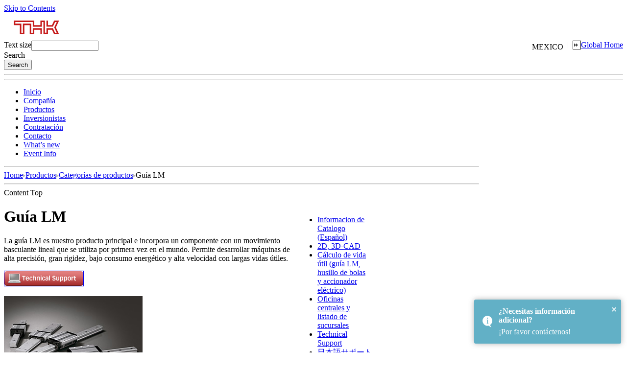

--- FILE ---
content_type: text/html; charset=utf-8
request_url: https://www.thk.com/?q=mexico/node/7485
body_size: 6072
content:
<!DOCTYPE html PUBLIC "-//W3C//DTD XHTML 1.0 Transitional//EN" "http://www.w3.org/TR/xhtml1/DTD/xhtml1-transitional.dtd">
<html xmlns="http://www.w3.org/1999/xhtml" xmlns:og="http://ogp.me/ns#" xmlns:fb="http://ogp.me/ns/fb#" lang="en" xml:lang="en">
    <head>
<meta http-equiv="Content-Type" content="text/html; charset=utf-8" />
      <!-- thk.com に対する OneTrust Cookie 同意通知の始点 -->
      <script type="text/javascript" src="https://cdn-au.onetrust.com/consent/01909b51-d4ac-79a4-8100-ea8b0dda824c/OtAutoBlock.js" ></script>
      <script src="https://cdn-au.onetrust.com/scripttemplates/otSDKStub.js" data-document-language="true" type="text/javascript" charset="UTF-8" data-domain-script="01909b51-d4ac-79a4-8100-ea8b0dda824c" ></script>
      <script type="text/javascript">
      function OptanonWrapper() { }
      </script>
      <!-- thk.com に対する OneTrust Cookie 同意通知の終点 -->
    <meta http-equiv="Content-Type" content="text/html; charset=UTF-8"/>
    <title>Guía LM | Sitio web oficial de THK</title>
        <meta property="og:url" content="https://www.thk.com/?q=mexico/node/7485">    <meta property="og:image" content="https://www.thk.com/sites/default/files/theme/resources/images/ogp/ogp.png" />
    <meta property="og:type" content="article" />
    <meta name="twitter:card" content="summary">
                <link type="text/css" rel="stylesheet" media="all" href="/modules/poll/poll.css?S" />
<link type="text/css" rel="stylesheet" media="all" href="/modules/system/defaults.css?S" />
<link type="text/css" rel="stylesheet" media="all" href="/modules/system/system.css?S" />
<link type="text/css" rel="stylesheet" media="all" href="/modules/system/system-menus.css?S" />
<link type="text/css" rel="stylesheet" media="all" href="/modules/user/user.css?S" />
<link type="text/css" rel="stylesheet" media="all" href="/sites/all/modules/cck/theme/content-module.css?S" />
<link type="text/css" rel="stylesheet" media="all" href="/sites/all/modules/ctools/css/ctools.css?S" />
<link type="text/css" rel="stylesheet" media="all" href="/sites/all/modules/date/date.css?S" />
<link type="text/css" rel="stylesheet" media="all" href="/sites/all/modules/filefield/filefield.css?S" />
<link type="text/css" rel="stylesheet" media="all" href="/sites/all/modules/InsertSort/insertsort.css?S" />
<link type="text/css" rel="stylesheet" media="all" href="/sites/all/modules/node/node.css?S" />
<link type="text/css" rel="stylesheet" media="all" href="/sites/all/modules/tutorialpanels/css/tutorialpanels.css?S" />
<link type="text/css" rel="stylesheet" media="all" href="/sites/all/modules/admin_header/css/admin_header.css?S" />
<link type="text/css" rel="stylesheet" media="all" href="/sites/all/modules/tutorialpanels/plugins/layouts/onecol/onecol.css?S" />
<link type="text/css" rel="stylesheet" media="all" href="/themes/Global_mx/import.css?S" />
    <link type="text/css" rel="stylesheet" media="all" href="./sites/default/files/custom_css/en_44/333_products.css?S" />
    <link type="text/css" rel="stylesheet" media="all" href="./sites/default/files/theme/mx/resources/css/toastr.min.css">
        <script type="text/javascript" src="/misc/jquery.js?S"></script>
<script type="text/javascript" src="/misc/drupal.js?S"></script>
<script type="text/javascript" src="/sites/all/modules/custom_globals/js/custom_globals.js?S"></script>
<script type="text/javascript" src="/sites/all/modules/custom_globals/js/popup_func.js?S"></script>
<script type="text/javascript" src="/sites/all/modules/InsertNode/back_from_comment.js?S"></script>
<script type="text/javascript" src="/sites/all/modules/InsertSort/jquery.js?S"></script>
<script type="text/javascript" src="/sites/all/modules/InsertSort/jquery.searcher.js?S"></script>
<script type="text/javascript" src="/sites/all/modules/InsertSort/insertsort.js?S"></script>
<script type="text/javascript" src="/sites/all/modules/jquerymenu/jquerymenu.js?S"></script>
<script type="text/javascript" src="/sites/all/modules/sezax_original/sezax_api/js/sezax_api.js?S"></script>
<script type="text/javascript" src="/sites/all/modules/tutorialpanels/js/tutorialpanels.js?S"></script>
<script type="text/javascript" src="/sites/all/modules/tutorialpanels/js/jquery.openwin.js?S"></script>
<script type="text/javascript" src="/modules/search/search.js?S"></script>
<script type="text/javascript" src="/themes/Global_mx/menu.js?S"></script>
<script type="text/javascript" src="/themes/Global_mx/newsList.js?S"></script>
<script type="text/javascript" src="/themes/Global_mx/pluginDetection.js?S"></script>
<script type="text/javascript" src="/themes/Global_mx/fontsize.js?S"></script>
<script type="text/javascript" src="/themes/Global_mx/swfObject.js?S"></script>
<script type="text/javascript" src="/themes/Global_mx/tech.js?S"></script>
<script type="text/javascript" src="/themes/Global_mx/Picture.js?S"></script>
<script type="text/javascript" src="/themes/Global_mx/book_open.js?S"></script>
<script type="text/javascript">
<!--//--><![CDATA[//><!--
jQuery.extend(Drupal.settings, { "basePath": "/" });
//--><!]]>
</script>
        <script data-ot-ignore type="text/javascript" src="./sites/default/files/theme/mx/resources/js/jquery.js"></script>
    <script type="text/javascript" src="./sites/default/files/theme/mx/resources/js/toastr.js"></script>
    <!--[if IE]><script data-ot-ignore type="text/javascript" src="./sites/default/files/js/ie.js"></script><![endif]-->
    <script data-ot-ignore type="text/javascript">
    <!--
        setFontSize();
    // -->
    </script>
    </head>
    <body>
    <!-- Google Tag Manager -->
    <noscript><iframe src="//www.googletagmanager.com/ns.html?id=GTM-MCBW9S"
    height="0" width="0" style="display:none;visibility:hidden"></iframe></noscript>
    <script>(function(w,d,s,l,i){w[l]=w[l]||[];w[l].push({'gtm.start':
    new Date().getTime(),event:'gtm.js'});var f=d.getElementsByTagName(s)[0],
    j=d.createElement(s),dl=l!='dataLayer'?'&l='+l:'';j.async=true;j.src=
    '//www.googletagmanager.com/gtm.js?id='+i+dl;f.parentNode.insertBefore(j,f);
    })(window,document,'script','dataLayer','GTM-MCBW9S');</script>
    <!-- End Google Tag Manager -->
        <div id="wrapper">
                <a id="TOP" name="TOP"></a>
        <div id="SPILE">
            <a href="#CONTENTS">Skip to Contents</a>
        </div>
        <header>
        <div id="HEADER">
            <div class="logo">
                        <a href="/?q=mexico/node/7457" title="THK">
                <img src="sites/default/files/global_base_headerlogo_es_24.gif" alt="THK" />
            </a>
                        </div>
            <div class="header_contents">
                <div class="item_globalHome">
                    <div style="float:right">
                        <a href="?q=global/node/19374" title="Global Home">Global Home</a>
                    </div>
                    <div style="float:right">
                    <span id='countryname'>
                    MEXICO                    </span>
                    <img src="./sites/default/files/thkcom/widgets/header/separator.gif" />
                    <img alt="Global Home" src="./sites/default/files/thkcom/widgets/header/string_globalHome.gif"  border="1" />
                    </div>
                </div>
                <div class="item_fontSizeCtrl">
                    <div class="size_text" style="float:left">
                    Text size                    </div>
                    <script data-ot-ignore type="text/javascript">outputFontSizeCtrl();</script>
                </div>
                <div class="item_searchBox">
                    <div class="search-box">
                    <form action="/?q=mexico/node/7485"  accept-charset="UTF-8" method="post" id="search-theme-form-1">
<div><div id="search" class="container-inline">
  <div class="form-item" id="edit-search-theme-form-3-wrapper">
 <input type="text" maxlength="128" name="search_theme_form" id="edit-search-theme-form-3" size="15" value="" title="Enter the terms you wish to search for." class="form-text" />
</div>
<div class="form-item">
 <div id="serch_submit" class="serch_submitbutton">Search</div><div id="serch_img" class="serch_imgbutton"></div>
</div>
<span class="default_search"><input type="submit" name="op" id="edit-submit-1" value="Search"  class="form-submit" />
</span><input type="hidden" name="form_build_id" id="form-Aqb31yvcQERC-VW5SxnUuPuhoS1gUnM6bA_ceSsYX5Q" value="form-Aqb31yvcQERC-VW5SxnUuPuhoS1gUnM6bA_ceSsYX5Q"  />
<input type="hidden" name="form_id" id="edit-search-theme-form-2" value="search_theme_form"  />
</div>

</div></form>
                    </div>
                </div>
            </div>
        </div>
        <div class="bone">
            <hr/>
        </div>
        <nav>
        <div id="ROOF">
            <hr/>
            <ul>
<li class="parent_first"><a href="/?q=mexico/node/7457">Inicio</a></li>
<li class="parent_1"><a href="/?q=mexico/node/7458">Compañía</a></li>
<li class="active parent_active2"><a href="/?q=mexico/node/7483">Productos</a></li>
<li class="parent_3"><a href="/?q=mexico/node/7577">Inversionistas</a></li>
<li class="parent_4"><a href="/?q=mexico/node/7578">Contratación</a></li>
<li class="parent_end"><a href="/?q=mexico/node/7579">Contacto</a></li>
<li class="sp"><a href="?q=mexico/node/7583">What’s new</a></li>
<li class="sp"><a href="?q=mexico/node/7617">Event Info</a></li>
</ul>
        </div>
        </nav>
        </header>
        <div id="CABINET" style="margin:0;">
            <div id="MAIN" style="width:970px;">
                <div id="CONTENTPATH">
                    <hr/>
                    <a href="/?q=mexico">Home</a><span class="separator"><img src="./sites/default/files/thkcom/widgets/misc/contentpath_separator.gif" alt=" > " /></span><a href="/?q=mexico/node/7483" title="Información sobre productos">Productos</a><span class="separator"><img src="./sites/default/files/thkcom/widgets/misc/contentpath_separator.gif" alt=" > " /></span><a href="/?q=mexico/node/7484">Categorías de productos</a><span class="separator"><img src="./sites/default/files/thkcom/widgets/misc/contentpath_separator.gif" alt=" > " /></span>Guía LM                </div>
                <div id="TARGETSPILE">
                    <hr/>
                    <a id="CONTENTS" name="CONTENTS">Content Top</a>
                </div>
                <div id="BODY_AREA" style="position:relative;width:765px;">
                <div id="BODY_AREA_MAIN" style="width:595px;">
                    <div class="liner">
                                        	<div class="node">
    <!--    <span class="submitted">Submitted by sezax_admin on Tue, 11/11/2025 - 16:23</span>
    <div class="taxonomy"></div> -->
    <div class="content"><div class="tutorialpanel-display tutorialpanel-1col clear-block" >
  <div class="tutorialpanel-tutorialpanel tutorialpanel-col">
    <div>          <div id="BODY">
<div class="liner">
<h1><span>Guía LM</span> </h1>
<div class="container">
<div class="left">
<div class="buffer">
<p>La guía LM es nuestro producto principal e incorpora un componente con un movimiento basculante lineal que se utiliza por primera vez en el mundo. Permite desarrollar máquinas de alta precisión, gran rigidez, bajo consumo energético y alta velocidad con largas vidas útiles. </p>
<p>
                        <a href="https://tech.thk.com/index_es.html" target="_blank"><img src="./sites/default/files/thkcom/images/us/widgets/misc/button_forSupport.gif" border="1" alt="Asistencia técnica" /></a>&nbsp; </p>
</div>
</div>
<div class="right">
<div class="trim"><img src="./sites/default/files/thkcom/images/ja/products/class/lmguide/lmguide_00.jpg" alt="Guía LM" /> </div>
<div class="caption">
<p>&nbsp;</p>
</div>
</div>
<div class="bone">
                
<hr />
</div>
</div>
<h2><span>Guía LM con tecnología de jaula de bolas</span> </h2>
<div class="container">
<div class="left normal">
<div class="trim"><img src="./sites/default/files/thkcom/images/us/products/class/lmguide/2p_SHS_inside_en.jpg" alt="Guía LM de bola enjaulada" /> </div>
<div class="caption">
<p>&nbsp;</p>
</div>
</div>
<div class="right normal_leftover">
<div class="buffer">
<p>La utilización de una jaula de retención de bolas elimina la fricción entre las bolas, garantiza un ruido bajo, un ruido de funcionamiento aceptable, un funcionamiento a largo plazo sin mantenimiento y una respuesta superior a alta velocidad. </p>
<p><span style="color: #336699;">[Model Number]<br />SHS, SSR, SHW, SRS, SCR, EPF, SVR/SVS</span> </p>
<ul class="product_link">
<li><a href="https://tech.thk.com/es/authentication.php?link=https://tech.thk.com/cad/?Maker=THK&amp;languageIso=en&amp;info=thk%2Flinear_motion_systems%2Flm_guide%2Flm_caged_ball_roller%2Fcaged_ball" target="_blank"><span class="module-triangle-right cell">&nbsp;</span>CAD</a></li>
<li><a href="https://tech.thk.com/es/authentication.php?q=cal-lm" target="_blank"><span class="module-triangle-right cell">&nbsp;</span>Cálculo de vida útil (guía LM)</a></li>
<li><a href="?q=mexico/node/7656" class="noLogin" target="_blank"><span class="module-triangle-right cell">&nbsp;</span>Detalles</a></li>
<li><a href="https://tech.thk.com/es/products/thk_cat_main.php?id=314" class="noLogin" target="_blank"><span class="module-triangle-right cell">&nbsp;</span>Detalles / línea de productos</a></li>
</ul>
<p>
                        <a href="http://www.thkstore.com/products/linear-motion/linear-motion-guides.html" target="_blank"><img src="./sites/default/files/thkcom/images/us/widgets/misc/button_fortos.gif" border="0" alt="THK Online Store" /></a>&nbsp;</p>
</div>
</div>
<div class="bone">
                
<hr />
</div>
</div>
<h2><span>Guía LM con tecnología de jaula de rodillos</span> </h2>
<div class="container">
<div class="left normal">
<div class="trim"><img src="./sites/default/files/thkcom/images/us/products/class/lmguide/2p_SRG_inside_en.jpg" alt="Guía LM de rodillo enjaulado" /> </div>
<div class="caption">
<p>&nbsp;</p>
</div>
</div>
<div class="right normal_leftover">
<div class="buffer">
<p>Una guía de rodillos con rigidez muy alta que ofrece movimientos suaves, de baja fricción y funcionamiento a largo plazo sin mantenimiento gracias a la utilización de una jaula de rodillos. </p>
<p><span style="color: #336699;">[Model number]<br />SRG, SRN, SRW</span></p>
<ul class="product_link">
<li><a href="https://tech.thk.com/es/authentication.php?link=https://tech.thk.com/cad/?Maker=THK&amp;languageIso=en&amp;info=thk%2Flinear_motion_systems%2Flm_guide%2Flm_caged_ball_roller%2Fcaged_roller" target="_blank"><span class="module-triangle-right cell">&nbsp;</span>CAD</a></li>
<li><a href="https://tech.thk.com/es/products/thk_cat_main.php?id=313" class="noLogin" target="_blank"><span class="module-triangle-right cell">&nbsp;</span>Detalles / línea de productos</a></li>
</ul>
</div>
</div>
<div class="bone">
                
<hr />
</div>
</div>
<h2><span>Guía LM (tipo bola completa)</span> </h2>
<div class="container">
<div class="left normal">
<div class="trim"><img src="./sites/default/files/thkcom/images/ja/products/class/lmguide/lmguide_c_03.jpg" alt="Guía LM (tipo bola completa)" /> </div>
<div class="caption">
<p>&nbsp;</p>
</div>
</div>
<div class="right normal_leftover">
<div class="buffer">
<p>Guía LM (tipo bola completa). Existen diversos tipos, desde miniaturas a tipos grandes para máquinas herramienta, desde guías lineales a guías curvadas apropiadas para una amplia gama de aplicaciones. </p>
<p><span style="color: #336699;">[Model number]<br />HSR, SR, NR/NRS-X, HRW, HDR, SRS-G, RSX, RSR, HR, GSR, CSR, MX, JR, HCR, HMG, NSR-TBC, HSR-M1, SR-M1, RSX-M1, RSR-M1, HSR-M2, HSR-M1VV</span> </p>
<ul class="product_link">
<li><a href="https://tech.thk.com/es/authentication.php?link=https://tech.thk.com/cad/?Maker=THK&amp;languageIso=en&amp;info=thk%2Flinear_motion_systems%2Flm_guide%2Flm_guide" target="_blank"><span class="module-triangle-right cell">&nbsp;</span>CAD</a></li>
<li><a href="https://tech.thk.com/es/authentication.php?q=cal-lm" target="_blank"><span class="module-triangle-right cell">&nbsp;</span>Cálculo de vida útil (guía LM)</a></li>
<li><a href="https://tech.thk.com/es/products/thk_cat_main.php?id=315" class="noLogin" target="_blank"><span class="module-triangle-right cell">&nbsp;</span>Detalles / línea de productos</a></li>
</ul>
<p>
                        <a href="http://www.thkstore.com/products/linear-motion/linear-motion-guides.html" target="_blank"><img src="./sites/default/files/thkcom/images/us/widgets/misc/button_fortos.gif" border="0" alt="THK Online Store" /></a>&nbsp;</p>
</div>
</div>
<div class="bone">
                
<hr />
</div>
</div>
<h2><span>Sugerencias de THK con respecto a accesorios para protección contra la contaminación</span> </h2>
<div class="container">
<div class="left normal">
<div class="trim"><img src="/sites/default/files/documents/mx_pdf/product/actuator/optoins_GC.jpg" alt="option" width="160" height="120" /> </div>
<div class="caption">
<p>&nbsp;</p>
</div>
</div>
<div class="right normal_leftover">
<div class="buffer">
<p style="margin: 0px; padding: 0px 0px 1em; font-size: small; font-style: normal; font-variant: normal; font-weight: normal; line-height: 1.4; color: #000000; letter-spacing: normal; orphans: 2; text-indent: 0px; text-transform: none; white-space: normal; widows: 2; word-spacing: 0px; background-color: #ffffff;">・Los guías lineales y tornillos embalados están altamente expuestos a la rebaba.</p>
<p style="margin: 0px; padding: 0px 0px 1em; font-size: small; font-style: normal; font-variant: normal; font-weight: normal; line-height: 1.4; color: #000000; letter-spacing: normal; orphans: 2; text-indent: 0px; text-transform: none; white-space: normal; widows: 2; word-spacing: 0px; background-color: #ffffff;">・Los guías lineales y tornillos embalados están expuestos a partículas finas o polvo.</p>
<p style="margin: 0px; padding: 0px 0px 1em; font-size: small; font-style: normal; font-variant: normal; font-weight: normal; line-height: 1.4; color: #000000; letter-spacing: normal; orphans: 2; text-indent: 0px; text-transform: none; white-space: normal; widows: 2; word-spacing: 0px; background-color: #ffffff;">・Los guías lineales y tornillos embalados están expuestos a chispas de soldadura.</p>
<p style="margin: 0px; padding: 0px 0px 1em; font-size: small; font-style: normal; font-variant: normal; font-weight: normal; line-height: 1.4; color: #000000; letter-spacing: normal; orphans: 2; text-indent: 0px; text-transform: none; white-space: normal; widows: 2; word-spacing: 0px; background-color: #ffffff;">・Los guías lineales y tornillos embalados están expuestos a algún refrigerante.</p>
<ul class="product_link">
<li><a href="//www.thk.com/?q=mexico/node/7657" class="noLogin" target="_blank"><span class="module-triangle-right cell">&nbsp;</span>Detalles</a></li>
</ul>
<p>&nbsp;</p>
</div>
</div>
<div class="bone">
                
<hr />
</div>
</div>
<div class="pageup"><span><a href="#TOP">To Top</a> </span></div>
</div>
</div>
<div id="toast-container" class="toast-bottom-right">
<div class="toast toast-info" style="background-color: #2f96b4; background-image: url(./sites/default/files/thkcom/images/ja/products/popup_icon.png)!important;">
<div class="toast-close-button" style="z-index: 9999;">×</div>
<a href="https://tech.thk.com/contact2/inquiry.php?r=r&amp;l=es" class="infoPop" style="display: block; position: absolute; top: 0; left: 0; width: 100%; height: 100%;" target="_blank"></a>
<div class="toast-title" style="margin-bottom: 6px;">¿Necesitas información adicional?</div>
<div class="toast-message">¡Por favor contáctenos!</div>
</div>
</div>    </div>
  </div>
</div>
</div>
    </div>
                    </div>
                    <div class="pageup">
                        <span>
                        <a href="#TOP">To Top</a>
                        </span>
                    </div>
                </div>
                                <div id="BODY_AREA_RIGHT" style="clear:both;position: absolute;top: 0;right: 20px;word-break: break-all;">
                <div style="width:145px;display:block;">
                <div id="supportNav">
    <div class="inner">
        <ul style="word-break: keep-all;">
            <li>
                <a class="iconclick" href="https://www.thk.com/catalog/?lang=es" onclick="dataLayer.push({'event':'navi-icon','datalayer_title':'mx:Informacion de Catalogo (Español)'});"><span class="catalog">Informacion de Catalogo (Español)</span></a>
            </li>
            <li>
                <a class="iconclick" href="https://tech.thk.com/es/sub_login_es.php?li=aHR0cHM6Ly9zZXJ2aWNlLndlYjJjYWQuY28uanAvcGNvbS8/TWFrZXI9VEhLJmxhbmd1YWdlPUomcT0zZA==" target="_blank" onclick="dataLayer.push({'event':'navi-icon','datalayer_title':'mx:2D, 3D-CAD'});"><span class="cad">2D, 3D-CAD</span></a>
            </li>
            <li>
                <a class="iconclick" href="https://tech.thk.com/es/sub_login_es.php?li=aHR0cHM6Ly90ZWNoLnRoay5jb20vZXMvdGVjX2NhbC9pbmRleC5waHA=" target="_blank" onclick="dataLayer.push({'event':'navi-icon','datalayer_title':'mx:Cálculo de vida útil (guía LM, husillo de bolas y accionador eléctrico)'});"><span class="lmGuide">Cálculo de vida útil (guía LM, husillo de bolas y accionador eléctrico)</span></a>
            </li>
            <li class="twoRow">
                <a class="iconclick" href="?q=mexico/node/7580" onclick="dataLayer.push({'event':'navi-icon','datalayer_title':'mx:Oficinas centrales y listado de sucursales'});"><span class="dealer">Oficinas centrales y listado de sucursales</span></a>
            </li>
            <li>
                <a class="iconclick" href="https://tech.thk.com/index_es.php" target="_blank" onclick="dataLayer.push({'event':'navi-icon','datalayer_title':'mx:Technical Support'});"><span class="tts">Technical Support</span></a>
            </li>
            <li>
                <a class="iconclick" href="?q=us/node/14883" onclick="dataLayer.push({'event':'navi-icon','datalayer_title':'mx:日本語サポート Japanese Language Support'});"><span class="japanese_support">日本語サポート Japanese Language Support</span></a>
            </li>
            <li>
                <a class="iconclick" href="https://www.thkstore.com/" target="_blank" onclick="dataLayer.push({'event':'navi-icon','datalayer_title':'mx:THK Online Store'});"><span class="tos">THK Online Store</span></a>
            </li>
            <li>
                <a class="iconclick" href="https://tech.thk.com/contact2/inquiry.php?r=r&l=en" target="_blank" onclick="dataLayer.push({'event':'navi-icon','datalayer_title':'mx:Formulario de contacto'});"><span class="contact">Formulario de contacto</span></a>
            </li>
        </ul>
    </div>
</div>
                </div>
                </div>
                                </div><!-- / #BODY_AREA -->
                <div id="SIDEBAR">
                    <hr/>
                    <div class="liner">
                        <div class="wrapper company">
                            <div class="heading">
                                <div class="liner">
                                    <a href="?q=mexico/node/7483" >Productos</a>
                                </div>
                            </div>
                                                        <ul><li class="parent menu_1">
<a href="/?q=mexico/node/7483">Información sobre productos</a>
<li class="current menu_2">
<a href="/?q=mexico/node/7484">Categorías de productos</a>
</li>
<li class="parent menu_2">
<a href="/?q=mexico/node/7545">Aplicaciones por sector</a>
<li class="seed">
<ul>
<li class="menu_3">
<a href="/?q=mexico/node/7546">Máquinas herramienta</a>
<li class="menu_3">
<a href="/?q=mexico/node/7547">Maquinaria industrial en general</a>
<li class="menu_3">
<a href="/?q=mexico/node/7548">Instrumentos de precisión</a>
<li class="menu_3">
<a href="/?q=mexico/node/7549">Equipamiento para la fabricación de semiconductores y LCD</a>
<li class="menu_3">
<a href="/?q=mexico/node/7550">Robots industriales</a>
<li class="menu_3">
<a href="/?q=mexico/node/7551">Dispositivos electrónicos</a>
<li class="menu_3">
<a href="/?q=mexico/node/7552">Sistemas de transporte</a>
<li class="menu_3">
<a href="/?q=mexico/node/7553">Construcción</a>
<li class="menu_3">
<a href="/?q=mexico/node/7554">Aeroespacial</a>
<li class="menu_3">
<a href="/?q=mexico/node/7555">Sanitario</a>
<li class="menu_3">
<a href="/?q=mexico/node/7556">Otros sectores de fabricación</a>
</ul>
</li>
<li class="parent menu_2">
<a href="/?q=mexico/node/7557">Búsqueda por &quot;movimientos&quot;</a>
<li class="seed">
<ul>
<li class="menu_3">
<a href="/?q=mexico/node/7558">Lineales</a>
<li class="menu_3">
<a href="/?q=mexico/node/7559">Oscilantes</a>
<li class="menu_3">
<a href="/?q=mexico/node/7560">Curvos</a>
<li class="menu_3">
<a href="/?q=mexico/node/7561">Cruzados</a>
<li class="menu_3">
<a href="/?q=mexico/node/7562">Circulares</a>
<li class="menu_3">
<a href="/?q=mexico/node/7563">Espirales</a>
</ul>
</li>
<li class="parent menu_2">
<a href="/?q=mexico/node/7564">THK en su vida</a>
<li class="seed">
<ul>
<li class="menu_3">
<a href="/?q=mexico/node/7565">Vivienda</a>
<li class="menu_3">
<a href="/?q=mexico/node/7566">Vida diaria</a>
<li class="menu_3">
<a href="/?q=mexico/node/7567">Atención y cuidados sanitarios</a>
<li class="menu_3">
<a href="/?q=mexico/node/7568">Vehículos</a>
<li class="menu_3">
<a href="/?q=mexico/node/7569">Entretenimiento</a>
<li class="menu_3">
<a href="/?q=mexico/node/7570">Ciencias</a>
</ul>
</li>
<li class="menu_2">
<a href="/?q=mexico/node/7571">Lista de productos que ya no se fabrican</a>
</li>
</ul>                                                    </div>
                    </div>
                </div><!-- / #SIDEBAR -->
                <div class="pageup display">
                    <span>
                        <a href="#TOP">To Top</a>
                    </span>
                </div>
            </div><!-- / #MAIN -->
        </div><!-- / #CABINET -->
        <footer id="footerArea">
            <div id="FOOTER">
                				<hr/>
				<div id="FLOOR">
					<div class="liner">
					| <a href="?q=mexico/node/7620" >Acerca de este sitio</a> | <a href="?q=mexico/node/7622" >Privacidad</a> | <a href="?q=mexico/sitemap" >Mapa del sitio</a> |  
					</div>
				</div>
				<div class="rights">
					<div class="liner">&copy; Copyright THK CO., LTD. All Rights Reserved. </div>
				</div> 
            </div><!-- / #FOOTER -->
        </footer><!-- / #footerArea -->
    </div><!-- / #wrapper -->
    </body>
</html>


--- FILE ---
content_type: text/css
request_url: https://www.thk.com/sites/all/modules/node/node.css?S
body_size: 190
content:

.node-unpublished {
  background-color: #fff4f4;
}
.preview .node {
  background-color: #ffffea;
}
#node-admin-filter ul {
  list-style-type: none;
  padding: 0;
  margin: 0;
  width: 100%;
}
#node-admin-buttons {
  float: left; /* LTR */
  margin-left: 0.5em; /* LTR */
  clear: right; /* LTR */
}
td.revision-current {
  background: #ffc;
}
.node-form .form-text {
  display: block;
  width: 95%;
}
.node-form .container-inline .form-text {
  display: inline;
  width: auto;
}
.node-form .standard {
  clear: both;
}
.node-form textarea {
  display: block;
  width: 95%;
}
.node-form .attachments fieldset {
  float: none;
  display: block;
}
.terms-inline {
  display: inline;
}


--- FILE ---
content_type: text/css
request_url: https://www.thk.com/sites/default/files/custom_css/en_44/333_products.css?S
body_size: 159
content:
/**
 * sidebar.css
 * type: default skin
 */


#SIDEBAR *.liner *.wrapper.company *.heading {
	background:url(../../thkcom/widgets/sidebar/background_top02.jpg) no-repeat scroll 0 0;
}

#SIDEBAR *.liner *.wrapper.company {
	border-top:4px solid #596696;
}

#SIDEBAR *.wrapper.company *.heading *.liner a:link,
#SIDEBAR *.wrapper.company *.heading *.liner a:visited,
#SIDEBAR *.wrapper.company *.heading *.liner a:active,
#SIDEBAR *.wrapper.company *.heading *.liner a:hover {
	color:#596696;
}

table.noborder01 {
	border: 0 0.5%;
	margin:0;
	padding:0 0 0 3px;
	border:0;
}

table.noborder01 tbody{
	border:0;
}

table.noborder01 td{
	border: 0 0.5%;
	margin:0;
	padding:0 0 0 3px;
	border:0;
}

--- FILE ---
content_type: application/x-javascript
request_url: https://www.thk.com/sites/all/modules/custom_globals/js/custom_globals.js?S
body_size: 42
content:
jQuery(document).ready(function(){
	jQuery('body').append("<div id='popup_menu_window' style='display:none;'><div id='popup_view'><div><span class='close'></span></div><div class='change_area'></div><div id='change_area_button'></div></div>");
});

--- FILE ---
content_type: application/javascript
request_url: https://prism.app-us1.com/?a=252577959&u=https%3A%2F%2Fwww.thk.com%2F%3Fq%3Dmexico%2Fnode%2F7485
body_size: 124
content:
window.visitorGlobalObject=window.visitorGlobalObject||window.prismGlobalObject;window.visitorGlobalObject.setVisitorId('46d2625a-6a30-4ae0-9aea-03de877f08f1', '252577959');window.visitorGlobalObject.setWhitelistedServices('tracking', '252577959');